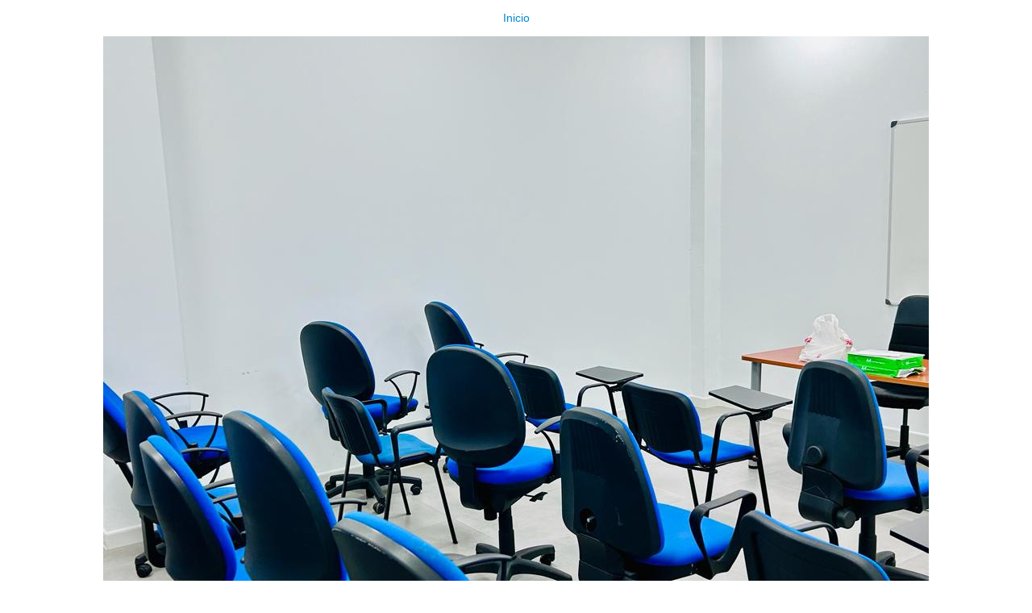

--- FILE ---
content_type: text/html;charset=utf-8
request_url: https://formaciongestiona.es/fotos/formacion-gestiona-4.jpg/image_view_fullscreen
body_size: 643
content:
<!DOCTYPE html>
<html xmlns="http://www.w3.org/1999/xhtml" lang="en" xml:lang="en">
<head><meta http-equiv="Content-Type" content="text/html; charset=UTF-8" />
  
  <meta name="viewport" content="width=device-width, initial-scale=1" />
  <title>Formación Gestiona (4)</title>
  <style type="text/css" media="screen">
    body {
      background-color: white;
      color: black;
      font-family: Helvetica, Arial, sans-serif;
      font-size: 14px;
      padding:0;
      margin:0;
    }
    @media screen and (max-width: 768px) {
        body {
          font-size: 100%;
        }
    }
    a {
      color: #08c;
      text-decoration: none;
      text-align:center;
    }
    a:hover {text-decoration:underline;}
    a span {
      display:block;
      line-height:1.5em;
      padding:12px;
    }
    img {
      border: 0;
      display:block;
      margin:0 auto;
      max-width: 100%; height: auto;
    }
  </style>
</head>

<body>
  <div id="content-core">
    
    <a href="https://formaciongestiona.es"><span>Inicio</span>
      <img src="https://formaciongestiona.es/fotos/formacion-gestiona-4.jpg/@@images/image.jpeg" alt="Formación Gestiona (4)" title="Formación Gestiona (4)" height="768" width="1024" />
    </a>
  </div>
</body>
</html>